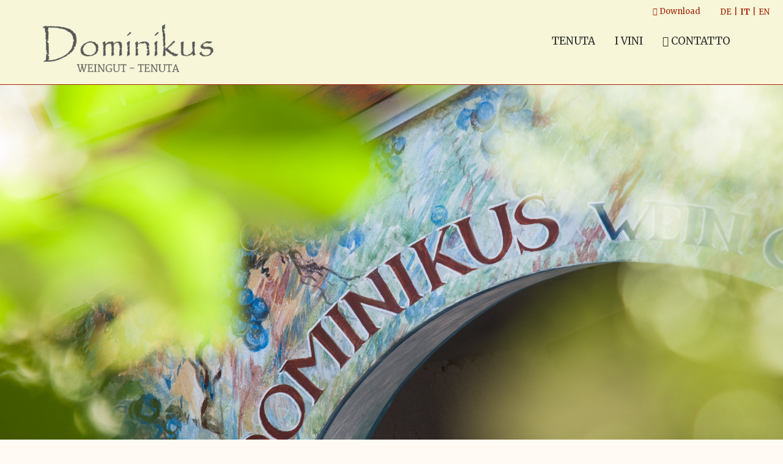

--- FILE ---
content_type: text/html; charset=utf-8
request_url: https://www.dominikus.it/it
body_size: 3237
content:
<!doctype html>
<html class=" it i-1 tpl-onesite/main   homepage st-header-1 st-nav-type-  st-content-bg st-sticky-footer" lang="it"><head>
	<title>La tenuta Dominikus a Caldaro sulla strada del vino</title>
	<base href="https://www.dominikus.it/"  /><meta http-equiv="content-language" content="it"/><meta http-equiv="Content-Type" content="text/html;charset=utf-8"/><meta name="keywords" content="Tenuta, Vino, Cantina, Caldaro"><meta name="description" content="Nella nostra suggestiva cantina avvertirete con ogni vostro senso tutto il fascino del vino."><meta name="viewport" content="width=device-width, initial-scale=1.0"/><link href="https://fonts.googleapis.com/css?family=Merriweather:400,300,700,500,300italic,400italic,500italic,700italic" rel="stylesheet" type="text/css" /><link href="cache/css-abf96c72ff22b25a9dcfe86c4fc1accf.css" rel="stylesheet" type="text/css" media="all"/></head>
<body>


<div class="page">




<div class="mobile visible-xs">

<div class="top">
	<div class="nav-box-holder" data-holder="nav-box"></div>
	<div class="nav-box"  data-holder-target="nav-box">
	<div class="container">
			<div class="row">
				<div class="col-xs-6">
					<a href="javascript:void(0)" class="btn-my" data-sidr-name="sidr-nav" data-sidr-side="left"><i class="fa fa-bars"></i> Menu</a>
					<div id="sidr-nav">
						<ul class="mobileNav"><li  class="i91 first li" ><a href="https://www.dominikus.it/it/tenuta"  class="i91 first"  >TENUTA</a><ul class=""><li  class="i4 first li" ><a href="https://www.dominikus.it/it/tenuta/la-cantina-2"  class="i4 first"  >La cantina</a></li><li  class="i2 li" ><a href="https://www.dominikus.it/it/tenuta/la-tenuta-2"  class="i2"  >VIGNE, STORIA, FAMIGLIA</a></li><li  class="i20 last li" ><a href="https://www.dominikus.it/it/tenuta/vendita-vini"  class="i20 last"  >VENDITA VINI</a></li></ul></li><li  class="i3 li" ><a href="https://www.dominikus.it/it/i-vini-2"  class="i3"  >I VINI</a><ul class=""><li  class="i76 first li" ><a href="https://www.dominikus.it/it/i-vini-2/dominikus-brut"  class="i76 first"  >Dominikus Brut</a></li><li  class="i13 li" ><a href="https://www.dominikus.it/it/i-vini-2/pinot-bianco-alto-adige"  class="i13"  >Pinot Bianco Alto Adige</a></li><li  class="i108 li" ><a href="https://www.dominikus.it/it/i-vini-2/suedtirol-chardonnay"  class="i108"  >Alto Adige Chardonnay</a></li><li  class="i14 li" ><a href="https://www.dominikus.it/it/i-vini-2/traminer-aromatico-alto-adige"  class="i14"  >Traminer Aromatico Alto Adige</a></li><li  class="i90 li" ><a href="https://www.dominikus.it/it/i-vini-2/goldmuskateller"  class="i90"  >Moscato Giallo</a></li><li  class="i12 li" ><a href="https://www.dominikus.it/it/i-vini-2/rose-laetitia"  class="i12"  >Rosé Laetitia</a></li><li  class="i10 li" ><a href="https://www.dominikus.it/it/i-vini-2/kalterersee-classico"  class="i10"  >Lago di Caldaro Classico</a></li><li  class="i21 li" ><a href="https://www.dominikus.it/it/i-vini-2/lago-di-caldaro-scelto-dominikus"  class="i21"  >Lago di Caldaro  “Dominikus”</a></li><li  class="i11 li" ><a href="https://www.dominikus.it/it/i-vini-2/lagrein-alto-adige"  class="i11"  >Lagrein Alto Adige </a></li><li  class="i22 last li" ><a href="https://www.dominikus.it/it/i-vini-2/lagrein-alto-adige-eichenfass"  class="i22 last"  >Lagrein Alto Adige Eichenfass</a></li></ul></li><li  class="i5 li" ><a href="https://www.dominikus.it/it/contatto"  class="i5"  ><i class="fa fa-map-marker"></i> Contatto</a><ul class=""><li  class="i24 first li" ><a href="https://www.dominikus.it/it/contatto/richiesta-vini"  class="i24 first"  >RICHIESTA VINI</a></li><li  class="i25 li" ><a href="https://www.dominikus.it/it/contatto/richiesta-guida-cantina"  class="i25"  >RICHIESTA GUIDA CANTINA (fino ad aprile non facciamo visite)</a></li><li  class="i26 last li" ><a href="https://www.dominikus.it/it/contatto/arrivo"  class="i26 last"  >ARRIVO</a></li></ul></li><li  class="i32 last li" ><a href="https://www.dominikus.it/it/t/download"  class="i32 last"  ><i class="fa fa-arrow-down"></i> Download</a></li></ul>					</div>
				</div>
				<div class="col-xs-6 text-right">
					<a href="javascript:void(0)" class="select-lng btn-my" data-sidr-name="sidr-lng" data-sidr-side="right">Italiano <i class="fa fa-bars"></i></a>
					<div id="sidr-lng">
						
<ul class="lng">
			<li ><a href="https://www.dominikus.it/de" >
				<span class="short">De</span>
				<span class="long">Deutsch</span>
		</a>
									<span class="spc"> | </span>
				
		
		</li>
			<li class="on active"><a href="https://www.dominikus.it/it" class="on active">
				<span class="short">It</span>
				<span class="long">Italiano</span>
		</a>
									<span class="spc"> | </span>
				
		
		</li>
			<li ><a href="https://www.dominikus.it/en" >
				<span class="short">En</span>
				<span class="long">English</span>
		</a>
				
		
		</li>
	</ul>					</div>
				</div>
				<div class="col-xs-12 text-center">
				</div>
			</div>
	</div>
	</div>
    <a href="https://www.dominikus.it/it" class="logo">
        <img src="img/struct/logo.png" class="img-responsive margin-center"/>
    </a>

  <div class="clear"></div>
</div>
</div>


<div class="desktop hidden-xs">

<div class="top-holder" data-holder="top"></div>
<div class="top"  data-holder-target="top">
    <div class="top-upper">
        <div class="desktop-lng hidden-xs">
            
<ul class="lng">
			<li ><a href="https://www.dominikus.it/de" >
				<span class="short">De</span>
				<span class="long">Deutsch</span>
		</a>
									<span class="spc"> | </span>
				
		
		</li>
			<li class="on active"><a href="https://www.dominikus.it/it" class="on active">
				<span class="short">It</span>
				<span class="long">Italiano</span>
		</a>
									<span class="spc"> | </span>
				
		
		</li>
			<li ><a href="https://www.dominikus.it/en" >
				<span class="short">En</span>
				<span class="long">English</span>
		</a>
				
		
		</li>
	</ul>        </div>

        <ul class="top-nav"><li  class="i32 last first li" ><a href="https://www.dominikus.it/it/t/download"  class="i32 last first"  ><i class="fa fa-arrow-down"></i> Download</a></li></ul>    </div>
    <div class="top-cnt">

        <div class="container">
            <a href="https://www.dominikus.it/it" class="logo">
                <img src="img/struct/logo.png" class="img-responsive margin-center"/>
            </a>
            <div class="nav-box">
                    <ul class="main-nav sf-menu"><li  class="i91 first li" ><a href="https://www.dominikus.it/it/tenuta"  class="i91 first"  >TENUTA</a><ul class=""><li  class="i4 first li" ><a href="https://www.dominikus.it/it/tenuta/la-cantina-2"  class="i4 first"  >La cantina</a></li><li  class="i2 li" ><a href="https://www.dominikus.it/it/tenuta/la-tenuta-2"  class="i2"  >VIGNE, STORIA, FAMIGLIA</a></li><li  class="i20 last li" ><a href="https://www.dominikus.it/it/tenuta/vendita-vini"  class="i20 last"  >VENDITA VINI</a></li></ul></li><li  class="i3 li" ><a href="https://www.dominikus.it/it/i-vini-2"  class="i3"  >I VINI</a><ul class=""><li  class="i76 first li" ><a href="https://www.dominikus.it/it/i-vini-2/dominikus-brut"  class="i76 first"  >Dominikus Brut</a></li><li  class="i13 li" ><a href="https://www.dominikus.it/it/i-vini-2/pinot-bianco-alto-adige"  class="i13"  >Pinot Bianco Alto Adige</a></li><li  class="i108 li" ><a href="https://www.dominikus.it/it/i-vini-2/suedtirol-chardonnay"  class="i108"  >Alto Adige Chardonnay</a></li><li  class="i14 li" ><a href="https://www.dominikus.it/it/i-vini-2/traminer-aromatico-alto-adige"  class="i14"  >Traminer Aromatico Alto Adige</a></li><li  class="i90 li" ><a href="https://www.dominikus.it/it/i-vini-2/goldmuskateller"  class="i90"  >Moscato Giallo</a></li><li  class="i12 li" ><a href="https://www.dominikus.it/it/i-vini-2/rose-laetitia"  class="i12"  >Rosé Laetitia</a></li><li  class="i10 li" ><a href="https://www.dominikus.it/it/i-vini-2/kalterersee-classico"  class="i10"  >Lago di Caldaro Classico</a></li><li  class="i21 li" ><a href="https://www.dominikus.it/it/i-vini-2/lago-di-caldaro-scelto-dominikus"  class="i21"  >Lago di Caldaro  “Dominikus”</a></li><li  class="i11 li" ><a href="https://www.dominikus.it/it/i-vini-2/lagrein-alto-adige"  class="i11"  >Lagrein Alto Adige </a></li><li  class="i22 last li" ><a href="https://www.dominikus.it/it/i-vini-2/lagrein-alto-adige-eichenfass"  class="i22 last"  >Lagrein Alto Adige Eichenfass</a></li></ul></li><li  class="i5 last li" ><a href="https://www.dominikus.it/it/contatto"  class="i5 last"  ><i class="fa fa-map-marker"></i> Contatto</a><ul class=""><li  class="i24 first li" ><a href="https://www.dominikus.it/it/contatto/richiesta-vini"  class="i24 first"  >RICHIESTA VINI</a></li><li  class="i25 li" ><a href="https://www.dominikus.it/it/contatto/richiesta-guida-cantina"  class="i25"  >RICHIESTA GUIDA CANTINA (fino ad aprile non facciamo visite)</a></li><li  class="i26 last li" ><a href="https://www.dominikus.it/it/contatto/arrivo"  class="i26 last"  >ARRIVO</a></li></ul></li></ul>            </div>
        </div>
    </div>



    <div class="clear"></div>
</div>
</div>
<div class="mmedia-wrap">
	            <div class="cycle-slideshow mmedia"             data-cycle-timeout="5000"
            data-cycle-speed="1000"
            data-cycle-slides="> div.item"
        >
            <span class="overlay"></span>
                            <div class="cycle-pager"></div>
                <div class="cycle-prev"><i class="fa fa-angle-left"></i></div>
                <div class="cycle-next"><i class="fa fa-angle-right"></i></div>
            
                        <div class="item ">
                    <img src="cache/tpl-mymizu-img-trans-2000c-1000c.png" width="2000" height="1000"  class="img-responsive item-img" style="background-image:url(cache/img-fotos-shop-keller-2017-dsc-9280-2000c-1000c.jpg)" alt=""/>                                            </div>
                        <div class="item adv">
                    <img src="cache/tpl-mymizu-img-trans-2000c-1000c.png" width="2000" height="1000"  class="img-responsive item-img" style="background-image:url(cache/img-fotos-2024-dominikus-0001-2000c-1000c-cx-0-cy-21-459227467811157-cw-100-ch-78-54077253218884.jpg)" alt=""/>                                            </div>
            

        </div>
    


</div>


<div class="middle-wrap">
    <div class="middle">
        <div class="content">
            <div class="page i94 tpl-default" data-url="https://www.dominikus.it/it/home/1">
<div class="tpl img-default ">

<div class="container">	
	
	
<div class="row tpl-cols">
		<div class="">
							<div class="txt">
				<p><img alt="" class="cnt-img" src="https://www.dominikus.it/cache/img-fotos-2024-dominikus-0133-2-800.jpg" style="width: 800px; float: left; margin-left: 35px; margin-right: 35px;" /></p>

<h2>TENUTA</h2>

<h3>Da decenni le uve prodotte nei nostri solatii vigneti vengono lavorate e vendute direttamente da noi.</h3>

<p><a class="cnt-btn btn-default" href="https://www.dominikus.it/it/tenuta">di pi&ugrave;</a></p>
			</div>
		
        
                        

    </div>
	
</div>

	



	
	
	

                    


        
	
		<div class="clear"></div>
	
	
	
	
	
	  
	<div class="clear"></div>

    




    

  




</div>
</div>
 </div><div class="page i93 tpl-default" data-url="https://www.dominikus.it/it/home/2">
<div class="tpl img-default ">

<div class="container">	
	
	
<div class="row tpl-cols">
		<div class="">
							<div class="txt">
				<h2><img alt="" class="cnt-img" src="https://www.dominikus.it/cache/img-fotos-2024-dominikus-0142-800.jpg" style="width: 800px; float: right; margin-left: 35px; margin-right: 35px;" /></h2>

<h2>VINI</h2>

<h3>Il nostro obiettivo consiste nel produrre vini di grande qualit&agrave;.</h3>

<p><a class="cnt-btn btn-default" href="https://www.dominikus.it/it/i-vini-2">di pi&ugrave;</a></p>
			</div>
		
        
                        

    </div>
	
</div>

	



	
	
	

                    


        
	
		<div class="clear"></div>
	
	
	
	
	
	  
	<div class="clear"></div>

    




    

  




</div>
</div>
 </div><div class="page i95 tpl-default" data-url="https://www.dominikus.it/it/home/3">
<div class="tpl img-default ">

<div class="container">	
	
	
<div class="row tpl-cols">
		<div class="">
							<div class="txt">
				<p><img alt="" class="cnt-img" src="https://www.dominikus.it/cache/img-fotos-shop-keller-2017-dsc-9337-800.jpg" style="width: 800px; float: left; margin-left: 35px; margin-right: 35px;" /></p>

<h2>CANTINA</h2>

<h3>Fatto a mano da oltre 30 anni.</h3>

<p><a class="cnt-btn btn-default" href="https://dominikus.it/it/tenuta/la-cantina-2" target="_blank">di pi&ugrave;</a></p>
			</div>
		
        
                        

    </div>
	
</div>

	



	
	
	

                    


        
	
		<div class="clear"></div>
	
	
	
	
	
	  
	<div class="clear"></div>

    




    

  




</div>
</div>
 </div><div class="page i96 tpl-default" data-url="https://www.dominikus.it/it/home/4">
<div class="tpl img-default ">

<div class="container">	
	
	
<div class="row tpl-cols">
		<div class="">
							<div class="txt">
				<h2><img alt="" class="cnt-img" src="https://www.dominikus.it/cache/img-fotos-2024-dominikus-0089-800.jpg" style="width: 800px; float: right; margin-left: 35px; margin-right: 35px;" />VENDITA VINI</h2>

<h3>Aperto tutti i giorni da Pasqua a Ognissanti.</h3>

<div><a class="cnt-btn btn-default" href="https://www.dominikus.it/it/tenuta/vendita-vini">di pi&ugrave;</a></div>
			</div>
		
        
                        

    </div>
	
</div>

	



	
	
	

                    


        
	
		<div class="clear"></div>
	
	
	
	
	
	  
	<div class="clear"></div>

    




    

  




</div>
</div>
 </div>
            

        </div>
    </div>
</div>



<div class="footer">

	<div class="bottom">
        <div class="container">
        <div class="row">
            <div class="col-md-3 col-sm-4">
                <div class="address address1">
                    <p>Tenuta Dominikus<br />
S. Giuseppe al Lago 39<br />
39052 Caldaro</p>
                </div>
            </div>

            <div class="col-md-3 col-sm-4">
                <div class="address address2">
                    <p>T +39 &nbsp;0471 96 05 76<br />
<a href="mailto:info@dominikus.it">info@dominikus.it</a><br />
P.IVA&nbsp; IT 02714600216</p>

                </div>
            </div>
            <div class="col-md-3 col-sm-4">
                <span class="f-nav"><span  class="i7 first li" ><span class="spc">-</span><a href="https://www.dominikus.it/it/f/credits"  class="i7 first"  >Credits</a></span><span  class="i8 li" ><span class="spc">-</span><a href="https://www.dominikus.it/img/privacy/privacy.pdf"  class="i8"  >Privacy</a></span><span  class="i9 last li" ><span class="spc">-</span><a href="https://www.dominikus.it/it/f/cookies"  class="i9 last"  >Cookie</a></span></span>            </div>
            <div class="col-md-3 col-sm-12">
                



        	<div class="banner banner-">
       		     			<a  target="_blank" class="item"><img src="cache/img-struct-logo-weinkaltern-50.png"/></a>
     		     			
     		     	</div>
    




            </div>
        </div>
        </div>
	</div>

</div>




</div>






<span class="responsive-version">
			<span class="visible-lg">lg</span>	
			<span class="visible-md">md</span>	
			<span class="visible-sm">sm</span>	
			<span class="visible-xs">xs</span>	
	</span>

	
<script type="text/javascript" src="cache/js-62a4df0bab5824a22bec99975aaa1aa1.js"></script><script type="text/javascript" src="//service.mizu.co/it/terms?s=alert&p=https%3A%2F%2Fwww.dominikus.it%2F&t=https%3A%2F%2Fwww.dominikus.it%2Fit%2Ff%2Fcookies&c%5Bg-mizu-default%5D=1&c%5Bmizu%5D=1"></script></body>
</html>
